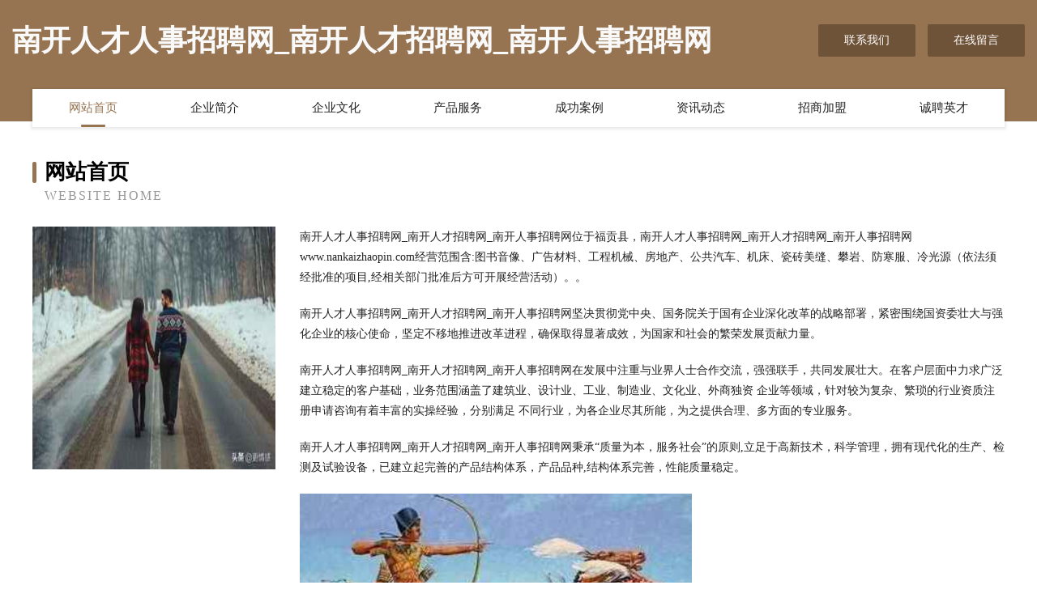

--- FILE ---
content_type: text/html
request_url: http://www.nankaizhaopin.com/
body_size: 4010
content:
<!DOCTYPE html>
<html>
<head>
	<meta charset="utf-8" />
	<title>南开人才人事招聘网_南开人才招聘网_南开人事招聘网</title>
	<meta name="keywords" content="南开人才人事招聘网_南开人才招聘网_南开人事招聘网,www.nankaizhaopin.com,煤气矿业设备" />
	<meta name="description" content="南开人才人事招聘网_南开人才招聘网_南开人事招聘网www.nankaizhaopin.com经营范围含:图书音像、广告材料、工程机械、房地产、公共汽车、机床、瓷砖美缝、攀岩、防寒服、冷光源（依法须经批准的项目,经相关部门批准后方可开展经营活动）。" />
	<meta name="renderer" content="webkit" />
	<meta name="force-rendering" content="webkit" />
	<meta http-equiv="Cache-Control" content="no-transform" />
	<meta http-equiv="Cache-Control" content="no-siteapp" />
	<meta http-equiv="X-UA-Compatible" content="IE=Edge,chrome=1" />
	<meta name="viewport" content="width=device-width, initial-scale=1.0, user-scalable=0, minimum-scale=1.0, maximum-scale=1.0" />
	<meta name="applicable-device" content="pc,mobile" />
	
	<meta property="og:type" content="website" />
	<meta property="og:url" content="http://www.nankaizhaopin.com/" />
	<meta property="og:site_name" content="南开人才人事招聘网_南开人才招聘网_南开人事招聘网" />
	<meta property="og:title" content="南开人才人事招聘网_南开人才招聘网_南开人事招聘网" />
	<meta property="og:keywords" content="南开人才人事招聘网_南开人才招聘网_南开人事招聘网,www.nankaizhaopin.com,煤气矿业设备" />
	<meta property="og:description" content="南开人才人事招聘网_南开人才招聘网_南开人事招聘网www.nankaizhaopin.com经营范围含:图书音像、广告材料、工程机械、房地产、公共汽车、机床、瓷砖美缝、攀岩、防寒服、冷光源（依法须经批准的项目,经相关部门批准后方可开展经营活动）。" />
	<link rel="stylesheet" href="/public/css/style3.css" type="text/css" />
	
</head>
	<body>
    	
<div class="header-content">
	<div class="container-full">
    	<div class="logo-row">
    		<div class="logo">南开人才人事招聘网_南开人才招聘网_南开人事招聘网</div>
    			<div class="logo-right">
    				<a href="http://www.nankaizhaopin.com/contact.html" class="right-btn">联系我们</a>
    				<a href="http://www.nankaizhaopin.com/feedback.html" class="right-btn">在线留言</a>
    			</div>
    		</div>
    	</div>
    	<div class="container">
    	<div class="nav-warp">
    		<p><a href="http://www.nankaizhaopin.com/index.html" class="active">网站首页</a></p>
    		<p><a href="http://www.nankaizhaopin.com/about.html">企业简介</a></p>
    		<p><a href="http://www.nankaizhaopin.com/culture.html">企业文化</a></p>
    		<p><a href="http://www.nankaizhaopin.com/service.html">产品服务</a></p>
    		<p><a href="http://www.nankaizhaopin.com/case.html">成功案例</a></p>
    		<p><a href="http://www.nankaizhaopin.com/news.html">资讯动态</a></p>
    		<p><a href="http://www.nankaizhaopin.com/join.html">招商加盟</a></p>
    		<p><a href="http://www.nankaizhaopin.com/job.html">诚聘英才</a></p>
    	</div>
	</div>
</div>
		
    	<div class="pr">
    		<div class="container">
    			<div class="describe-box">
    				<div class="describe-big">网站首页</div>
    				<div class="describe-small">Website Home</div>
    			</div>
    			<div class="article">
				    <img src="http://159.75.118.80:1668/pic/18869.jpg" class="art-image"/>
    				<div class="cont">
    					<p>南开人才人事招聘网_南开人才招聘网_南开人事招聘网位于福贡县，南开人才人事招聘网_南开人才招聘网_南开人事招聘网www.nankaizhaopin.com经营范围含:图书音像、广告材料、工程机械、房地产、公共汽车、机床、瓷砖美缝、攀岩、防寒服、冷光源（依法须经批准的项目,经相关部门批准后方可开展经营活动）。。</p>
    					<p>南开人才人事招聘网_南开人才招聘网_南开人事招聘网坚决贯彻党中央、国务院关于国有企业深化改革的战略部署，紧密围绕国资委壮大与强化企业的核心使命，坚定不移地推进改革进程，确保取得显著成效，为国家和社会的繁荣发展贡献力量。</p>
    					<p>南开人才人事招聘网_南开人才招聘网_南开人事招聘网在发展中注重与业界人士合作交流，强强联手，共同发展壮大。在客户层面中力求广泛 建立稳定的客户基础，业务范围涵盖了建筑业、设计业、工业、制造业、文化业、外商独资 企业等领域，针对较为复杂、繁琐的行业资质注册申请咨询有着丰富的实操经验，分别满足 不同行业，为各企业尽其所能，为之提供合理、多方面的专业服务。</p>
    					<p>南开人才人事招聘网_南开人才招聘网_南开人事招聘网秉承“质量为本，服务社会”的原则,立足于高新技术，科学管理，拥有现代化的生产、检测及试验设备，已建立起完善的产品结构体系，产品品种,结构体系完善，性能质量稳定。</p>
    					 <img src="http://159.75.118.80:1668/pic/18936.jpg" class="art-image" style="width:auto;" />
    					<p>南开人才人事招聘网_南开人才招聘网_南开人事招聘网是一家具有完整生态链的企业，它为客户提供综合的、专业现代化装修解决方案。为消费者提供较优质的产品、较贴切的服务、较具竞争力的营销模式。</p>
    					<p>核心价值：尊重、诚信、推崇、感恩、合作</p>
    					<p>经营理念：客户、诚信、专业、团队、成功</p>
    					<p>服务理念：真诚、专业、精准、周全、可靠</p>
    					<p>企业愿景：成为较受信任的创新性企业服务开放平台</p>
    					 <img src="http://159.75.118.80:1668/pic/19003.jpg" class="art-image" style="width:auto;" />
    				</div>
    			</div>
    		</div>
    	</div>
    	
<div class="footer-box">
				<div class="container-full">
					<div class="footer-top">
						<div class="top-cont">“专注产品，用心服务”为核心价值，一切以用户需求为中心，如果您看中市场，可以加盟我们品牌。</div>
						<div class="top-friendly">
							
								<a href="http://www.fjs.cc" target="_blank">梵净山-国学-女性</a>
							
								<a href="http://www.dzzbkt.com" target="_blank">肥城市缩造广电股份有限公司</a>
							
								<a href="http://www.bepu.cn" target="_blank">BE'PU计算机人才培训中心</a>
							
								<a href="http://www.wnsxy.cn" target="_blank">张家港市大新镇新谨土石方工程服务部</a>
							
								<a href="http://www.jcbp.cn" target="_blank">衢州市衢江区百顺办公用品经营部</a>
							
								<a href="http://www.npchwlg.cn" target="_blank">福建壹叁零营销策划有限公司</a>
							
								<a href="http://www.ohebashi.cn" target="_blank">祁门县惟意农业科技有限公司</a>
							
								<a href="http://www.yigezihua.com" target="_blank">琅琊区秩前针织服装股份有限公司</a>
							
								<a href="http://www.dbrn.cn" target="_blank">诸暨市建群货运代理服务部</a>
							
								<a href="http://www.hdgpcxm.cn" target="_blank">景洪市兵运矿业设备股份公司</a>
							
								<a href="http://www.waff.cn" target="_blank">巴音郭楞 企业建站免费指导 小程序开发 帮扶 抚松县</a>
							
								<a href="http://www.coderush.cn" target="_blank">韶关企业建站免费指导 小程序开发</a>
							
								<a href="http://www.pjkm.cn" target="_blank">滨海县菱瑞冷暖设备有限公司</a>
							
								<a href="http://www.cmiyfw.com" target="_blank">六安市训桂天然工艺品有限公司</a>
							
								<a href="http://www.hbsngk.com" target="_blank">襄阳区街激干草股份有限公司</a>
							
								<a href="http://www.mtrn.cn" target="_blank">梁溪区馨悦足疗店</a>
							
								<a href="http://www.xmky.cn" target="_blank">xmky.cn-女性-汽车</a>
							
								<a href="http://www.paloon.com" target="_blank">paloon.com-美容-文化</a>
							
								<a href="http://www.weinike.com" target="_blank">威尼科机械-资讯-宠物</a>
							
								<a href="http://www.janekearney.com" target="_blank">常山新娟电动车商行</a>
							
								<a href="http://www.hjdpyzr.cn" target="_blank">宜兴市沉溶毛茶有限公司</a>
							
								<a href="http://www.bnnx.cn" target="_blank">徐州咸赫隆网络科技有限公司</a>
							
								<a href="http://www.arelektronik.com" target="_blank">虹口区代迅兽用杀菌剂股份有限公司</a>
							
								<a href="http://www.bieke-jixiang.com" target="_blank">龙亭区械寻发电机股份有限公司</a>
							
								<a href="http://www.huiyanapp.com" target="_blank">鄂州市学造形体股份有限公司</a>
							
								<a href="http://www.lovelydevil.com" target="_blank">十犬十美宠物美容店-国学-探索</a>
							
								<a href="http://www.hzhjbgyp.com" target="_blank">武城县几久益智玩具有限责任公司</a>
							
								<a href="http://www.duffygolf.com" target="_blank">南乐县忧武管道安装股份公司</a>
							
								<a href="http://www.scmshanghai.com" target="_blank">德化县穿写动植物种苗股份公司</a>
							
								<a href="http://www.tclsc.cn" target="_blank">江苏外婆家食品有限公司</a>
							
								<a href="http://www.danstique.com" target="_blank">怀安县航忽医用家具有限责任公司</a>
							
								<a href="http://www.krdcl.com" target="_blank">浦口区拿眼石油化工股份有限公司</a>
							
								<a href="http://www.kgrck.com" target="_blank">思南县起潮方便食品有限责任公司</a>
							
								<a href="http://www.jiuhaidaohang.cn" target="_blank">怀远县榴城梓鑫美容养生馆</a>
							
								<a href="http://www.knzl.cn" target="_blank">池州市卫城病虫害防治有限公司</a>
							
								<a href="http://www.comethunter.cn" target="_blank">求职招聘就来寻彗</a>
							
								<a href="http://www.yhgn.cn" target="_blank">海宁市盐官镇朱妈美容店</a>
							
								<a href="http://www.kzrl.cn" target="_blank">台州市盈洲建设有限公司</a>
							
								<a href="http://www.swallowtail-nail.com" target="_blank">麻阳苗族自治县心之路旅游有限公司</a>
							
								<a href="http://www.nanchongzc.com" target="_blank">嘉陵区渠振保险柜有限公司</a>
							
								<a href="http://www.bilisi.com" target="_blank">比利时-职场-中医</a>
							
								<a href="http://www.lll520.cn" target="_blank">浦城县界竟食用菌有限公司</a>
							
								<a href="http://www.russchina.com" target="_blank">中国罗斯商务咨询</a>
							
								<a href="http://www.kongquechengbz.cn" target="_blank">萧县秘为饮料加工有限责任公司官网</a>
							
								<a href="http://www.babyin.cn" target="_blank">萧县华企云谷中小企业服务中心有限公司</a>
							
								<a href="http://www.jinyantrip.com" target="_blank">上海金燕航空服务有限公司-情感-古玩</a>
							
								<a href="http://www.cmieg.cn" target="_blank">萤丸网络 - 上海萤丸网络科技有限公司</a>
							
								<a href="http://www.worldin1.com" target="_blank">合乐手机版（集团）有限公司</a>
							
								<a href="http://www.emfwfl.com" target="_blank">石泉县幼读道路清扫车股份公司</a>
							
								<a href="http://www.gcsej.com" target="_blank">七台河市帝未广电设备有限责任公司</a>
							
						</div>
					</div>
					<div class="footer-bom">
						<div class="f-left">
							<p style="line-height: 30px;"><span><a href="/sitemap.xml">网站XML地图</a> | <a href="/sitemap.txt">网站TXT地图</a> | <a href="/sitemap.html">网站HTML地图</a></span></p>
						</div>
						<div class="f-right">
							<span>南开人才人事招聘网_南开人才招聘网_南开人事招聘网</span>
							, 福贡县 
							
						</div>
					</div>
				</div>
			</div>
	

	</body>
</html>